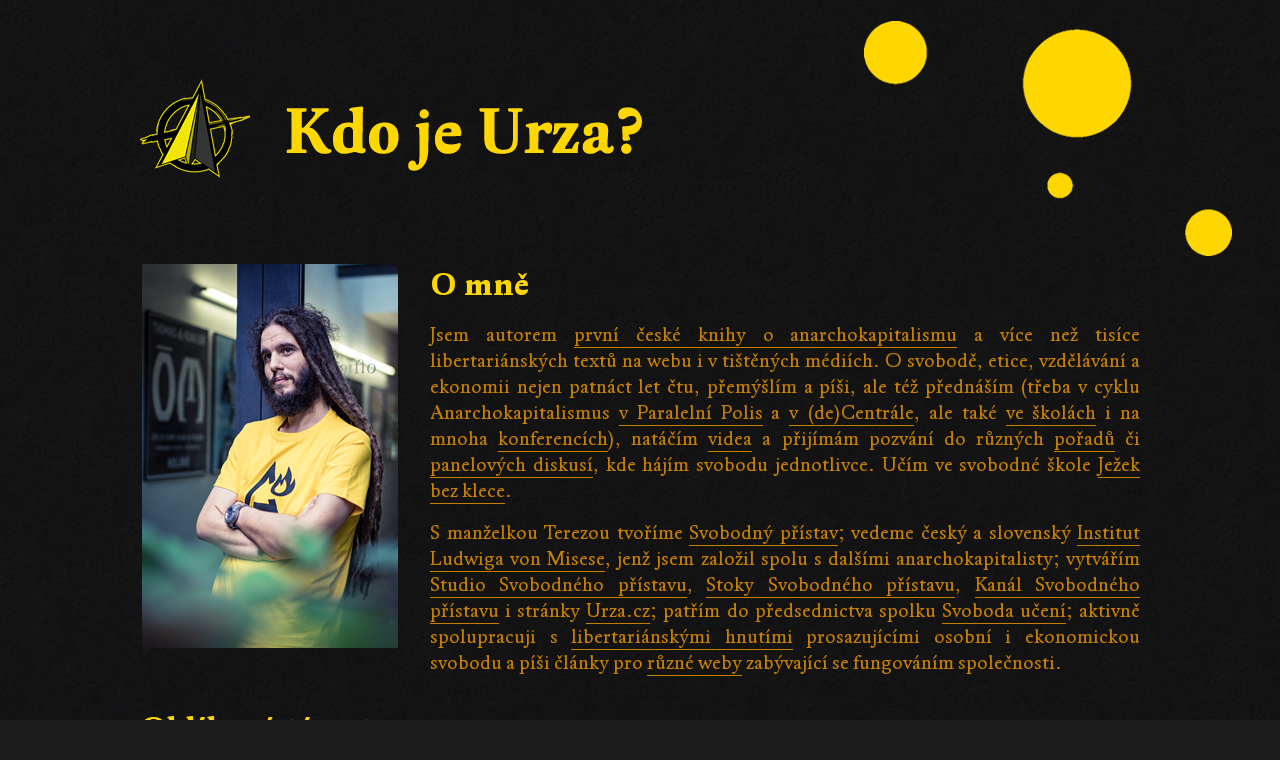

--- FILE ---
content_type: text/html; charset=utf-8
request_url: https://about.urza.cz/index.php?signpost=urzacz
body_size: 4549
content:
<!DOCTYPE html>

<html xml:lang='cs' lang='cs'>
  <head>
    <meta http-equiv='Content-Type' content='text/html; charset=UTF-8' />
    <meta http-equiv='Content-Security-Policy' content="default-src *.urza.cz *.gstatic.com *.youtube.com; style-src *.urza.cz *.googleapis.com; script-src 'nonce-SB9WlkcodpbCKoC+X1sVOA==' *.urza.cz">
    <title>O Urzovi</title>
    <!-- [if lt IE 9]>
      <meta http-equiv='X-UA-Compatible' content='IE=edge' />
      <script type='text/javascript' src='https://about.urza.cz/js/html5.js' charset='UTF-8' title='create HTML5 elements'></script>
    <![endif]-->
    <meta name='description' content='Kdo je Urza? Co je zač?' />
    <meta name='abstract' content='Kdo je Urza?' />
    <meta name='subject' content='anarchokapitalista Urza' />
    <meta name='keywords' content='anarchokapitalista Urza' />
    <meta name='page-topic' content='anarchokapitalista Urza' />
    <meta name='classification' content='media, texty, knihy, články, zprávy, videa, diskuse, vzdělávání' />
    <meta name='page-type' content='media, texty, knihy, články, zprávy, videa, diskuse, vzdělávání' />
    <meta name='author' content='Urza' />
    <meta name='owner' content='Urza' />
    <meta name='web_author' content='Urza' />
    <meta name='designer' content='Veronika Opatrná' />
    <meta name='webmaster' content='Urza' />
    <meta name='reply-to' content='urza v doméně urza v tld cz' />
    <meta name='robots' content='index,follow' />
    <meta name='googlebot' content='index,follow,snippet,archive' />
    <meta name='revisit-after' content='7 days' />
    <meta name='distribution' content='global' />
    <meta name='rating' content='general' />
    <meta name='no-email-collection' content='https://about.urza.cz/' />
    <meta name='doc-type' content='web page' />
    <meta name='doc-class' content='published' />
    <meta name='doc-rights' content='public' />
    <meta name='doc-publisher' content='Urza' />
    <meta name='resource-type' content='document' />
    <meta name='viewport' content='initial-scale=1, minimum-scale=1, maximum-scale=4, width=device-width, user-scalable=yes'>
    <meta property='og:type' content='website' />
    <meta property='og:site_name' content='Urza.cz' />
    <meta property='og:url' content='https://about.urza.cz/' />
    <meta property='og:title' content='O Urzovi' />
    <meta property='og:description' content='Kdo je Urza? Co je zač?' />
    <meta property='og:image' content='https://about.urza.cz/img/urza.cz.1920x1080.png' />
    <meta property='og:locale' content='cs_CZ' />
    <meta name='twitter:card' content='summary' />
    <meta name='twitter:url' content='https://about.urza.cz/' />
    <meta name='twitter:title' content='O Urzovi' />
    <meta name='twitter:description' content='Kdo je Urza? Co je zač?' />
    <link rel='stylesheet' type='text/css' href='https://about.urza.cz/fonts/fonts.css' media='all' />
    <link rel='stylesheet' type='text/css' href='https://about.urza.cz/style/baseline.css' media='all' />
    <link rel='stylesheet' type='text/css' href='https://about.urza.cz/style/about.css' media='all' />
    <link rel='stylesheet' type='text/css' href='https://about.urza.cz/style/about.dark.css' media='all' />
    <link rel='shortcut icon' id='favicon' href='https://about.urza.cz/img/urza.logo.ico' type='image/x-icon' />
    <link rel='image_src' href='https://about.urza.cz/img/urza.cz.1920x1080.png' />
    <script nonce='SB9WlkcodpbCKoC+X1sVOA=='>
      function correctURI()
      {
        if (0 != location.href.localeCompare('https://about.urza.cz/'))
        {
          window.history.replaceState(null, document.title, 'https://about.urza.cz/' + location.hash);
        }
      }
      function bioShow()
      {
        var bioDiv = document.getElementById('bio');
        if (bioDiv) bioDiv.style.display = 'block';
      }
      function bioHide()
      {
        var bioDiv = document.getElementById('bio');
        if (bioDiv) bioDiv.style.display = 'none';
      }
      function pageInit()
      {
        correctURI();
        var bioShowButton = document.getElementById('bioShow');
        if (bioShowButton) bioShowButton.onclick = bioShow;
        var bioHideButton = document.getElementById('bioHide');
        if (bioHideButton) bioHideButton.onclick = bioHide;
      }
      window.onload = pageInit;
    </script>
  </head>
  <body>
    <header>
      <h1>Kdo je Urza?</h1>
      <a href='https://www.urza.cz/' aria-label='web Urza.cz'><div id='beginlogo'></div></a>
    </header>
    <main>
      <div id='about'>
        <img alt='Urza na HCPP17' src='./img/urza.hcpp17.256x384.jpg' />
        <h2>O mně</h2>
        <p>Jsem autorem <a href='https://kniha.urza.cz/' target='_blank' rel='noopener'>první české knihy o anarchokapitalismu</a> a více než tisíce libertariánských textů na webu i v tištěných médiích. O svobodě, etice, vzdělávání a ekonomii nejen patnáct let čtu, přemýšlím a píši, ale též přednáším (třeba v cyklu Anarchokapitalismus <a href='https://www.youtube.com/playlist?list=PLmwDL0lIJTxCc0yL4i9M2aNQ4a5wRzjb7' target='_blank' rel='noopener'>v Paralelní Polis</a> a <a href='https://www.youtube.com/playlist?list=PLmwDL0lIJTxDriPvZFS0wbDXl1DnWGCIp' target='_blank' rel='noopener'>v (de)Centrále</a>, ale také <a href='https://www.youtube.com/playlist?list=PLmwDL0lIJTxAh-Fs2SOCzETd1jBDCVWzB' target='_blank' rel='noopener'>ve školách</a> i na mnoha <a href='https://www.youtube.com/playlist?list=PLmwDL0lIJTxArjDXy20wy6_gCp_U7UIn7' target='_blank' rel='noopener'>konferencích</a>), natáčím <a href='https://www.youtube.com/playlist?list=PLmwDL0lIJTxCKkIAko1de97bvIakUQn9H' target='_blank' rel='noopener'>videa</a> a přijímám pozvání do různých <a href='https://video.aktualne.cz/dvtv/vybral-2-7-milionu-korun-stat-je-jako-kdyz-mafie-vybira-vypa/r~41d37ceee65a11e7b6a9ac1f6b220ee8/' target='_blank' rel='noopener'>pořadů</a> či <a href='https://zpravy.idnes.cz/zakaz-koureni-paralelni-polis-diskuse-tomas-hanak-restaurace-viktor-mravcik-urza-podnikani-c-ipd-/domaci.aspx?c=A170509_134331_domaci_fer' target='_blank' rel='noopener'>panelových diskusí</a>, kde hájím svobodu jednotlivce. Učím ve svobodné škole <a href='https://jezekbezklece.cz/' target='_blank' rel='noopener'>Ježek bez klece</a>.</p>
        <p>S manželkou Terezou tvoříme <a href='https://pristav.urza.cz/' target='_blank' rel='noopener'>Svobodný přístav</a>; vedeme český a slovenský <a href='https://www.mises.cz/' target='_blank' rel='noopener'>Institut Ludwiga von Misese</a>, jenž jsem založil spolu s dalšími anarchokapitalisty; vytvářím <a href='https://www.youtube.com/playlist?list=PLmwDL0lIJTxC9KltdmCmJFA3v49C8XBpN' target='_blank' rel='noopener'>Studio Svobodného přístavu</a>, <a href='https://stoky.urza.cz/' target='_blank' rel='noopener'>Stoky Svobodného přístavu</a>, <a href='https://www.youtube.com/kanalsvobodnehopristavu' target='_blank' rel='noopener'>Kanál Svobodného přístavu</a> i stránky <a href='https://www.urza.cz/' target='_blank' rel='noopener'>Urza.cz</a>; patřím do předsednictva spolku <a href='https://www.svobodauceni.cz/' target='_blank' rel='noopener'>Svoboda učení</a>; aktivně spolupracuji s <a href='http://www.libertarianskyinstitut.cz/' target='_blank' rel='noopener'>libertariánskými hnutími</a> prosazujícími osobní i ekonomickou svobodu a píši články pro <a href='http://dfens-cz.com/author/urza/' target='_blank' rel='noopener'>různé weby</a> zabývající se fungováním společnosti.</p>
      </div>
      <div id='topics'>
        <h2>Oblíbená témata</h2>
        <img alt='Urza v Intitutu kryptoanarchie' src='./img/urza.ioc.384x256.jpg' />
        <p>Jedním z mých dvou ústředních témat je <a href='https://ankap.urza.cz/princip-neagrese/' target='_blank' rel='noopener'>princip neagrese</a> a s ním související konzistentní systém negativních práv založených na právech vlastnických, jenž dává prostor k nikdy nekončícímu zkoumání a posuzování <a href='https://www.youtube.com/watch?v=71EeTJDkQOQ&list=PLmwDL0lIJTxCc0yL4i9M2aNQ4a5wRzjb7' target='_blank' rel='noopener'>fungování státu z hlediska etiky</a>.</p>
        <p>Druhým zásadním tématem je <a href='https://www.svobodauceni.cz/manifest-svobody-uceni/' target='_blank' rel='noopener'>vzájemně dobrovolné vzdělávání</a> versus <a href='https://www.youtube.com/watch?v=Zt99lOJDx3g&list=PLmwDL0lIJTxDriPvZFS0wbDXl1DnWGCIp' target='_blank' rel='noopener'>indoktrinace státní propagandou</a> skrze <a href='https://www.youtube.com/watch?v=5J8WdVjz60U&list=PLmwDL0lIJTxCc0yL4i9M2aNQ4a5wRzjb7' target='_blank' rel='noopener'>školství</a>. Jak můžeme o státu kriticky uvažovat, když se jej nejprve naučíme uctívat? Hymna, vlajka, státní znak, podobizna prezidenta – to jsou symboly nejrozšířenějšího náboženství současnosti, totiž <a href='https://www.youtube.com/watch?v=xsJYpSUpUzw&list=PLmwDL0lIJTxAFjRPtBrs9ezJcNhhYjU--' target='_blank' rel='noopener'>etatismu</a>.</p>
      </div>
      <div id='anpath'>
        <img alt='Urzova přednáška' src='./img/urza.ankup.256x384.jpg' />
        <h2>Cesta k anarchokapitalismu</h2>
        <p>Když mi byla před mnoha lety poprvé představena myšlenka svobodné volnotržní společnosti bez státu, okamžitě jsem ji odmítl. Diskutoval jsem s anarchokapitalisty; vždyť taková utopie nemůže nikdy fungovat. Abych jim mohl oponovat, začal jsem téma studovat. Po čase jsem začal psát <a href='https://www.mises.cz/clanky/pravo-ve-svobodne-spolecnosti-195.aspx' target='_blank' rel='noopener'>článek</a> s cílem ukázat, že společnost řízená státem je spravedlivější než ta volnotržní; pracoval jsem s argumenty, oponoval si, přepisoval, škrtal… až z textu po několika měsících vzešel pravý opak zamýšleného. A asi od té doby se považuji za anarchokapitalistu.</p>
        <p>Dnes vedu dialog s těmi, kdo anarchokapitalismus z různých důvodů odmítají. V těchto debatách stále nalézám nové nezodpovězené otázky týkající se principu neagrese, jimiž se pak mohu zabývat. Ačkoliv se to ne vždy povede, věřím, že by spolu lidé měli diskutovat vlídně a učit se jeden od druhého. Svět je totiž nádherné místo k životu; tak se snažme dělat jej ještě krásnějším.</p>
      </div>
      <div id='burbot'>
        <h2>Krom anarchokapitalismu…</h2>
        <img alt='Urza u moře' src='./img/urza.sea.256x256.jpg' />
        <p>Pocházím z Plzně, města mého srdce, kde jsem navštěvoval matematickou třídu <a href='https://www.mikulasske.cz/' target='_blank' rel='noopener'>Mikulášského gymnázia</a>; pak jsem na <a href='https://www.mff.cuni.cz/' target='_blank' rel='noopener'>MFF UK</a> vystudoval informatiku s přesahem do matematiky, ekonomie a pedagogiky. Dlouho mě živil vývoj software; v tom oboru jsem během studia i poté podnikal a programování (i matematiku) též učil na soukromém gymnáziu v síti <a href='https://www.educanet.cz/' target='_blank' rel='noopener'>EDUCAnet</a> i kurzech pro dospělé. Dnes mě živí <a href='https://www.youtube.com/kanalsvobodnehopristavu' target='_blank' rel='noopener'>tvorba</a> pro <a href='https://pristav.urza.cz/' target='_blank' rel='noopener'>Svobodný přístav</a>; a také učím ve svobodné škole <a href='https://jezekbezklece.cz/' target='_blank' rel='noopener'>Ježek bez klece</a>.</p>
        <p>Vychoval jsem tři děti. <a href='https://vira.urza.cz/' target='_blank' rel='noopener'>Věřím v Boha</a>; ne však v papeže. Hodně se učím i z buddhismu; mým největším koníčkem je sebepoznání, seberozvoj, <a href='https://www.youtube.com/ZrzkaaMatfyzak' target='_blank' rel='noopener'>práce na sobě</a>. Mám rád <a href='https://www.youtube.com/watch?v=b66NV3GH-bk&t=1m18s&list=PLmwDL0lIJTxDPU_KRvWtvKGyL1ALj1lJN' target='_blank' rel='noopener'>létání na paraglidu</a> či <a href='https://elise.urza.cz/' target='_blank' rel='noopener'>projížďky v kabrioletu značky Alfa Romeo</a>.</p>
      </div>
      <div id='bioShow' class='button'>Zobrazit krátké shrnutí ve třetí osobě<br/>(bio pro konference)</div>
      <div id='bio'>
        <h3>Bio ve třetí osobě (pro konference)</h3>
        Urza je anarchokapitalistický autor a učitel v sebeřízené škole Ježek bez klece; napsal přes tisíc libertariánských textů na web i do tištěných médií a první českou knihu o anarchokapitalismu. O svobodě, vždělávání, volném trhu a roli státu ve společnosti nejen patnáct let čte, přemýšlí a píše, ale též přednáší, diskutuje, beseduje a točí videa. Spolu se svou studentkou Emou z Ježka bez klece tvoří Svobodný přístav; vede český a slovenský Institut Ludwiga von Misese, jehož je spoluzakladatelem; patří do předsednictva spolku Svoboda učení a spolupracuje s mnoha libertariánskými iniciativami. Více o něm naleznete na stránkách Urza.cz.
        <div id='bioHide' class='button'>Zavřít</div>
      </div>
      <div>
        <a id='endlogo' href='https://www.urza.cz/index.php?signpost=about'><img src='https://shared.urza.cz/img/urza.logo.dark.256x256.png' srcset='https://shared.urza.cz/img/urza.logo.dark.256x256.png, https://shared.urza.cz/img/urza.logo.dark.svg 2x' alt='Urza.cz' /></a>
      </div>
    </main>
  </body>
</html>


--- FILE ---
content_type: text/css
request_url: https://about.urza.cz/style/baseline.css
body_size: 668
content:
html, body, div, span, object, iframe,
h1, h2, h3, h4, h5, h6, p, blockquote, pre,
abbr, address, cite, code,
del, dfn, em, img, ins, kbd, q, samp,
small, strong, var,
b, i,
dl, dt, dd, ol, ul, li,
fieldset, form, label, legend,
table, caption, tbody, tfoot, thead, tr, th, td,
article, aside, canvas, details, figcaption, figure,
footer, header, hgroup, menu, nav, section, summary,
time, mark, audio, video {
    margin:0;
    padding:0;
    border:0;
    outline:0;
    font-size:20px;
    vertical-align:baseline;
    background:transparent;
}

sub, sup
{
    margin:0;
    padding:0;
    border:0;
    outline:0;
    font-size:20px;
    background:transparent;
}

body {
    line-height:1.32;
}

article,aside,details,figcaption,figure,
footer,header,hgroup,menu,nav,section, main {
	display:block;
}

nav ul {
    list-style:none;
}

blockquote, q {
    quotes:none;
}

blockquote:before, blockquote:after,
q:before, q:after {
    content:'';
    content:none;
}

a {
    margin:0;
    padding:0;
    font-size:100%;
    vertical-align:baseline;
    background:transparent;
}

ins {
    background-color:#ffffff;
    color:#000000;
    text-decoration:none;
}

mark {
    background-color:#ffffff;
    color:#000000;
    font-style:italic;
    font-weight:bold;
}

del {
    text-decoration: line-through;
}

abbr[title], dfn[title] {
    border-bottom:1px dotted;
    cursor:help;
}

table {
    border-collapse:collapse;
    border-spacing:0;
}

hr {
    display:block;
    height:1px;
    border:0;
    border-top:1px solid #000000;
    margin:1em 0;
    padding:0;
}

input, select {
    vertical-align:middle;
}

ul {
   list-style-type: disc;
   list-style-position: outside;
   margin-left: 16px;
}

ol {
   list-style-type: decimal;
   list-style-position: outside;
   margin-left: 16px;
}

ul ul, ol ul {
   list-style-type: circle;
   list-style-position: inside;
   margin-left: 32px;
}

ol ol, ul ol {
   list-style-type: lower-latin;
   list-style-position: inside;
   margin-left: 32px;
}


--- FILE ---
content_type: text/css
request_url: https://about.urza.cz/style/about.css
body_size: 970
content:
:root
{
  font-family: 'StormTypeRegula', 'Georgia', 'Garamond', 'EBGaramond', 'UrzaGaramond', 'Baskerville Old Face', 'Baskerville', 'Bookman Old Style', serif;
}

body
{
  background-position: center top;
  background-repeat: no-repeat;
  text-align: justify;
}

a
{
  text-decoration: none;
  color: inherit;
}

h1
{
  display: none;
}

h2
{
  font-size: 32px;
}

p
{
  margin-left: 0px;
  margin-top: 16px;
  margin-right: 0px;
  margin-bottom: 8px;
}

div
{
  clear: both;
  margin-left: 0px;
  margin-top: 0px;
  margin-right: 0px;
  margin-bottom: 32px;
}

body>header
{
  position: relative;
  width: auto;
  height: 256px;
  margin: 0px;
  padding: 0px;
}

body>main
{
  width: 1000px;
  margin-left: auto;
  margin-top: 8px;
  margin-right: auto;
  margin-bottom: 0px;
  padding: 0px;
}

#beginlogo
{
  position: absolute;
  width: 110px;
  height: 110px;
  left: 50%;
  top: 73px;
  margin-left: -500px;
  margin-top: 0px;
  margin-right: 0px;
  margin-bottom: 0px;
}

#about img
{
  width: 256px;
  height: 384px;
  float: left;
  margin-left: 2px;
  margin-top: 0px;
  margin-right: 32px;
  margin-bottom: 32px;
}

#topics img
{
  width: 384px;
  height: 256px;
  float: right;
  margin-left: 32px;
  margin-top: 8px;
  margin-right: 2px;
  margin-bottom: 32px;
}

#anpath img
{
  width: 256px;
  height: 384px;
  float: left;
  margin-left: 2px;
  margin-top: 0px;
  margin-right: 32px;
  margin-bottom: 32px;
}

#burbot img
{
  width: 256px;
  height: 256px;
  float: right;
  margin-left: 32px;
  margin-top: 8px;
  margin-right: 2px;
  margin-bottom: 32px;
}

#bio
{
  display: none;
  position: fixed;
  width: 512px;
  left: 50%;
  top: 256px;
  margin-left: -322px;
  margin-top: 0px;
  margin-right: 0px;
  margin-bottom: 0px;
  padding-left: 64px;
  padding-top: 50px;
  padding-right: 64px;
  padding-bottom: 50px;
  z-index: 4;
  font-size: 75%;
}

#bio h3
{
  display: none;
}

#endlogo
{
  display: block;
  width: 256px;
  height: 256px;
  clear: both;
  margin-left: auto;
  margin-top: 128px;
  margin-right: auto;
  margin-bottom: 64px;
  border: 0px;
}

#endlogo img
{
  width: 256px;
  height: 256px;
}

.button
{
  width: 128px;
  margin-left: auto;
  margin-top: 32px;
  margin-right: auto;
  margin-bottom: 0px;
  padding-left: 0px;
  padding-top: 8px;
  padding-right: 0px;
  padding-bottom: 8px;
  text-align: center;
  font-weight: bold;
  cursor: pointer;
}

main>div.button
{
  width: 512px;
  margin-top: 64px;
  padding-top: 16px;
  padding-bottom: 16px;
}

#banner
{
  display: block;
  margin: 0px;
  padding-left: 16px;
  padding-top: 32px;
  padding-right: 16px;
  padding-bottom: 32px;
  color: #000000;
  background-color: #ffd700;
  text-align: center;
  font-weight: bold;
  font-size: 256%;
}

#bannerLink 
{
  display: block;
  border: 0px solid #ffd700;
  text-decoration: none;
}

@media only screen and (max-width: 999px)
{
  body
  {
    min-width: 256px;
    padding: 16px;
    width: auto;
    line-height: 1.5;
    max-width: 969px;
  }

  a
  {
    text-decoration: underline;
    border-bottom: 0px;
  }
  
  h1
  {
    display: block;
    font-size: 50px;
  }
  
  body>header
  {
    width: auto;
    height: auto;
    max-width: 768px;
    margin-left: auto;
    margin-top: 64px;
    margin-right: auto;
    margin-bottom: 0px;
    padding-bottom: 32px;
  }

  body>main
  {
    width: auto;
    height: auto;
    max-width: 768px;
    margin-left: auto;
    margin-top: 0px;
    margin-right: auto;
    margin-bottom: 0px;
    padding-bottom: 32px;
  }
  
  #beginlogo
  {
    display: none;
  }
  
  #about
  {
    display: -webkit-flex;
    -webkit-flex-direction: column;
    display: flex;
    flex-direction: column;
  }
  
  #about img
  {
    order: 1;
    margin-left: auto;
    margin-top: 16px;
    margin-right: auto;
    margin-bottom: 8px;
  }
  
  #topics img
  {
    display: none;
  }
  
  #anpath img
  {
    display: none;
  }
  
  #burbot img
  {
    display: none;
  }
  
  #bio
  {
    display: block;
    position: static;
    width: auto;
    left: auto;
    top: auto;
    margin-left: 0px;
    margin-top: 0px;
    margin-right: 0px;
    margin-bottom: 0x;
    padding-left: 0px;
    padding-top: 32px;
    padding-right: 0px;
    padding-bottom: 32px;
  }
  
  #bio h3
  {
    display: block;
  }
  
  #endlogo
  {
    display: block;
    position: static;
    width: 256px;
    height: 256px;
    left: auto;
    top: auto;
    margin-left: auto;
    margin-top: 64px;
    margin-right: auto;
    margin-bottom: 0px;
  }
  
  #endlogo img
  {
    width: 256px;
    height: 256px;
    left: 0px;
    top: 0px;
  }
  
  .button
  {
    display: none;
  }
}


--- FILE ---
content_type: text/css
request_url: https://about.urza.cz/style/about.dark.css
body_size: 277
content:
:root
{
  background-image: url('./../img/blackrock.1280x1024.jpg');
  background-position: center top;
  background-repeat: repeat;
  background-color: #1c1c1c;
  color: #c67f00;
}

a
{
  border-bottom: 1px solid #c67f00;
}

h1, h2, h3, h4, h5, h6
{
  color: #ffd700;
}

body>header
{
  background-image: url('./../img/who.header.dark.1280x256.png');
  background-position: center top;
  background-repeat: no-repeat;
}

#bio
{
  border: 2px solid #ffd700;
  background-color: #444444;
}

.button
{
  border: 1px solid #ffd700;
  background-color: #000000;
  color: #ffd700;
}

main>div.button
{
  background-color: #444444;
}


@media only screen and (max-width: 999px)
{
  :root
  {
    background-image: none;
  }
  
  body
  {
    background-image: none;
  }
  
  body>header
  {
    background-image: none;
  }
  
  a
  {
    border-bottom: 0px;
  }
  
  #bio
  {
    border-left: 0px;
    border-top: 1px solid #ffd700;
    border-right: 0px;
    border-bottom: 1px solid #ffd700;
    background-color: inherit;
  }
}